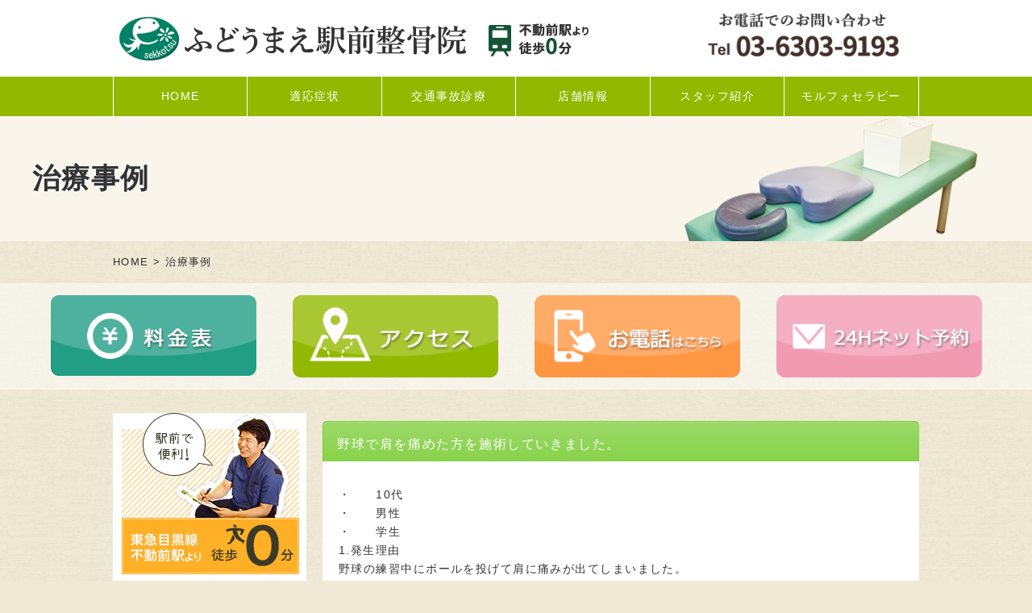

--- FILE ---
content_type: text/html; charset=UTF-8
request_url: https://fudoumae.com/%E6%96%B0%E7%9D%80%E6%83%85%E5%A0%B1/%E9%87%8E%E7%90%83%E3%81%A7%E8%82%A9%E3%82%92%E7%97%9B%E3%82%81%E3%81%9F%E6%96%B9%E3%82%92%E6%96%BD%E8%A1%93%E3%81%97%E3%81%A6%E3%81%84%E3%81%8D%E3%81%BE%E3%81%97%E3%81%9F%E3%80%82/
body_size: 7979
content:
<!doctype html>
<html>
<head>
<meta charset="utf-8">
<title>野球で肩を痛めた方を施術していきました。 | 不動前駅0分！肩こり・腰痛ならふどうまえ駅前整骨院</title>
<meta name="robots" content="index,follow">
<meta name="viewport" content="width=device-width, initial-scale=1, minimum-scale=1, maximum-scale=1, user-scalable=no">
<!--[if lt IE 9]>
    <script src="https://fudoumae.com/wp-content/themes/fudoumae///api.html5media.info/1.1.8/html5media.min.js"></script>
<![endif]-->

<!-- Google Tag Manager-->
<script>(function(w,d,s,l,i){w[l]=w[l]||[];w[l].push({'gtm.start':
new Date().getTime(),event:'gtm.js'});var f=d.getElementsByTagName(s)[0],
j=d.createElement(s),dl=l!='dataLayer'?'&l='+l:'';j.async=true;j.src=
'https://www.googletagmanager.com/gtm.js?id='+i+dl;f.parentNode.insertBefore(j,f);
})(window,document,'script','dataLayer','GTM-TMPVX4G');</script>
<!-- End Google Tag Manager -->

<meta name="google-site-verification" content="DOpKRY7TMbzdkRdtrXlJBEuZC_tvw2yDzpxvG0pTBWw" />

<!-- All in One SEO Pack 2.3.13.2 by Michael Torbert of Semper Fi Web Design[53,106] -->
<meta name="description"  content="・ 10代 ・ 男性 ・ 学生 1.発生理由 野球の練習中にボールを投げて肩に痛みが出てしまいました。 2.受診理由 以前通院されていた患者さんです。 3" />

<link rel="canonical" href="https://fudoumae.com/%e6%96%b0%e7%9d%80%e6%83%85%e5%a0%b1/%e9%87%8e%e7%90%83%e3%81%a7%e8%82%a9%e3%82%92%e7%97%9b%e3%82%81%e3%81%9f%e6%96%b9%e3%82%92%e6%96%bd%e8%a1%93%e3%81%97%e3%81%a6%e3%81%84%e3%81%8d%e3%81%be%e3%81%97%e3%81%9f%e3%80%82/" />
			<script>
			(function(i,s,o,g,r,a,m){i['GoogleAnalyticsObject']=r;i[r]=i[r]||function(){
			(i[r].q=i[r].q||[]).push(arguments)},i[r].l=1*new Date();a=s.createElement(o),
			m=s.getElementsByTagName(o)[0];a.async=1;a.src=g;m.parentNode.insertBefore(a,m)
			})(window,document,'script','//www.google-analytics.com/analytics.js','ga');

			ga('create', 'UA-47271552-2', 'auto');
			
			ga('send', 'pageview');
			</script>
<!-- /all in one seo pack -->
<link rel='dns-prefetch' href='//s.w.org' />
<link rel="alternate" type="application/rss+xml" title="不動前駅0分！肩こり・腰痛ならふどうまえ駅前整骨院 &raquo; 野球で肩を痛めた方を施術していきました。 のコメントのフィード" href="https://fudoumae.com/%e6%96%b0%e7%9d%80%e6%83%85%e5%a0%b1/%e9%87%8e%e7%90%83%e3%81%a7%e8%82%a9%e3%82%92%e7%97%9b%e3%82%81%e3%81%9f%e6%96%b9%e3%82%92%e6%96%bd%e8%a1%93%e3%81%97%e3%81%a6%e3%81%84%e3%81%8d%e3%81%be%e3%81%97%e3%81%9f%e3%80%82/feed/" />
		<script type="text/javascript">
			window._wpemojiSettings = {"baseUrl":"https:\/\/s.w.org\/images\/core\/emoji\/11\/72x72\/","ext":".png","svgUrl":"https:\/\/s.w.org\/images\/core\/emoji\/11\/svg\/","svgExt":".svg","source":{"concatemoji":"https:\/\/fudoumae.com\/wp-includes\/js\/wp-emoji-release.min.js?ver=4.9.28"}};
			!function(e,a,t){var n,r,o,i=a.createElement("canvas"),p=i.getContext&&i.getContext("2d");function s(e,t){var a=String.fromCharCode;p.clearRect(0,0,i.width,i.height),p.fillText(a.apply(this,e),0,0);e=i.toDataURL();return p.clearRect(0,0,i.width,i.height),p.fillText(a.apply(this,t),0,0),e===i.toDataURL()}function c(e){var t=a.createElement("script");t.src=e,t.defer=t.type="text/javascript",a.getElementsByTagName("head")[0].appendChild(t)}for(o=Array("flag","emoji"),t.supports={everything:!0,everythingExceptFlag:!0},r=0;r<o.length;r++)t.supports[o[r]]=function(e){if(!p||!p.fillText)return!1;switch(p.textBaseline="top",p.font="600 32px Arial",e){case"flag":return s([55356,56826,55356,56819],[55356,56826,8203,55356,56819])?!1:!s([55356,57332,56128,56423,56128,56418,56128,56421,56128,56430,56128,56423,56128,56447],[55356,57332,8203,56128,56423,8203,56128,56418,8203,56128,56421,8203,56128,56430,8203,56128,56423,8203,56128,56447]);case"emoji":return!s([55358,56760,9792,65039],[55358,56760,8203,9792,65039])}return!1}(o[r]),t.supports.everything=t.supports.everything&&t.supports[o[r]],"flag"!==o[r]&&(t.supports.everythingExceptFlag=t.supports.everythingExceptFlag&&t.supports[o[r]]);t.supports.everythingExceptFlag=t.supports.everythingExceptFlag&&!t.supports.flag,t.DOMReady=!1,t.readyCallback=function(){t.DOMReady=!0},t.supports.everything||(n=function(){t.readyCallback()},a.addEventListener?(a.addEventListener("DOMContentLoaded",n,!1),e.addEventListener("load",n,!1)):(e.attachEvent("onload",n),a.attachEvent("onreadystatechange",function(){"complete"===a.readyState&&t.readyCallback()})),(n=t.source||{}).concatemoji?c(n.concatemoji):n.wpemoji&&n.twemoji&&(c(n.twemoji),c(n.wpemoji)))}(window,document,window._wpemojiSettings);
		</script>
		<style type="text/css">
img.wp-smiley,
img.emoji {
	display: inline !important;
	border: none !important;
	box-shadow: none !important;
	height: 1em !important;
	width: 1em !important;
	margin: 0 .07em !important;
	vertical-align: -0.1em !important;
	background: none !important;
	padding: 0 !important;
}
</style>
	<style type="text/css">
	.wp-pagenavi{float:left !important; }
	</style>
  <link rel='stylesheet' id='contact-form-7-css'  href='https://fudoumae.com/wp-content/plugins/contact-form-7/includes/css/styles.css?ver=3.9.3' type='text/css' media='all' />
<link rel='stylesheet' id='wp-pagenavi-style-css'  href='https://fudoumae.com/wp-content/plugins/wp-pagenavi-style/css/css3_green.css?ver=1.0' type='text/css' media='all' />
<script type='text/javascript' src='https://fudoumae.com/wp-includes/js/jquery/jquery.js?ver=1.12.4'></script>
<script type='text/javascript' src='https://fudoumae.com/wp-includes/js/jquery/jquery-migrate.min.js?ver=1.4.1'></script>
<link rel='https://api.w.org/' href='https://fudoumae.com/wp-json/' />
<link rel="EditURI" type="application/rsd+xml" title="RSD" href="https://fudoumae.com/xmlrpc.php?rsd" />
<link rel="wlwmanifest" type="application/wlwmanifest+xml" href="https://fudoumae.com/wp-includes/wlwmanifest.xml" /> 
<link rel='prev' title='交通事故に遭われた方を施術していきました。' href='https://fudoumae.com/%e6%96%b0%e7%9d%80%e6%83%85%e5%a0%b1/%e4%ba%a4%e9%80%9a%e4%ba%8b%e6%95%85%e3%81%ab%e9%81%ad%e3%82%8f%e3%82%8c%e3%81%9f%e6%96%b9%e3%82%92%e6%96%bd%e8%a1%93%e3%81%97%e3%81%a6%e3%81%84%e3%81%8d%e3%81%be%e3%81%97%e3%81%9f%e3%80%82-6/' />
<link rel='next' title='足を捻挫した方を治療しました' href='https://fudoumae.com/case/%e8%b6%b3%e3%82%92%e6%8d%bb%e6%8c%ab%e3%81%97%e3%81%9f%e6%96%b9%e3%82%92%e6%b2%bb%e7%99%82%e3%81%97%e3%81%be%e3%81%97%e3%81%9f-2/' />
<meta name="generator" content="WordPress 4.9.28" />
<link rel='shortlink' href='https://fudoumae.com/?p=3933' />
<link rel="alternate" type="application/json+oembed" href="https://fudoumae.com/wp-json/oembed/1.0/embed?url=https%3A%2F%2Ffudoumae.com%2F%25e6%2596%25b0%25e7%259d%2580%25e6%2583%2585%25e5%25a0%25b1%2F%25e9%2587%258e%25e7%2590%2583%25e3%2581%25a7%25e8%2582%25a9%25e3%2582%2592%25e7%2597%259b%25e3%2582%2581%25e3%2581%259f%25e6%2596%25b9%25e3%2582%2592%25e6%2596%25bd%25e8%25a1%2593%25e3%2581%2597%25e3%2581%25a6%25e3%2581%2584%25e3%2581%258d%25e3%2581%25be%25e3%2581%2597%25e3%2581%259f%25e3%2580%2582%2F" />
<link rel="alternate" type="text/xml+oembed" href="https://fudoumae.com/wp-json/oembed/1.0/embed?url=https%3A%2F%2Ffudoumae.com%2F%25e6%2596%25b0%25e7%259d%2580%25e6%2583%2585%25e5%25a0%25b1%2F%25e9%2587%258e%25e7%2590%2583%25e3%2581%25a7%25e8%2582%25a9%25e3%2582%2592%25e7%2597%259b%25e3%2582%2581%25e3%2581%259f%25e6%2596%25b9%25e3%2582%2592%25e6%2596%25bd%25e8%25a1%2593%25e3%2581%2597%25e3%2581%25a6%25e3%2581%2584%25e3%2581%258d%25e3%2581%25be%25e3%2581%2597%25e3%2581%259f%25e3%2580%2582%2F&#038;format=xml" />
<meta name="cdp-version" content="1.1.9" />	<style type="text/css">
	 .wp-pagenavi
	{
		font-size:12px !important;
	}
	</style>
	<link rel="apple-touch-icon-precomposed" href="icon.png">
<link rel="shortcut icon" href="https://fudoumae.com/wp-content/themes/fudoumae/favicon.ico">
<link rel="stylesheet" href="https://fudoumae.com/wp-content/themes/fudoumae/common/css/import-renewal02.css">
<script src="https://fudoumae.com/wp-content/themes/fudoumae/common/js2019/smartRollover.js"></script>
<script src="https://fudoumae.com/wp-content/themes/fudoumae/common/js2019/heightLine.js"></script>
<script src="https://code.jquery.com/jquery.js"></script>
<script src="https://fudoumae.com/wp-content/themes/fudoumae/common/js2019/lightbox-2.6.min.js"></script>
<!--画像アニメーションのjs-->
<script src="https://fudoumae.com/wp-content/themes/fudoumae/common/js2019/animation01.js"></script>
<!--開閉メニューのjs-->
<script src="https://fudoumae.com/wp-content/themes/fudoumae/common/js2019/sameheights-custom.js"></script>
<script src="https://fudoumae.com/wp-content/themes/fudoumae/common/js2019/accordion.js"></script>
<!--header高さ固定のjs-->
<script src="https://fudoumae.com/wp-content/themes/fudoumae/common/js2019/script2.js"></script>
<script src="https://fudoumae.com/wp-content/themes/fudoumae/common/js/slick.min.js"></script>
<link href="//netdna.bootstrapcdn.com/font-awesome/4.7.0/css/font-awesome.min.css" rel="stylesheet">
<script>
  FontAwesomeConfig = { searchPseudoElements: true };
</script>

<!-- Global site tag (gtag.js) - Google Analytics -->
<script async src="https://www.googletagmanager.com/gtag/js?id=G-EK3TWNPLGK"></script>
<script>
  window.dataLayer = window.dataLayer || [];
  function gtag(){dataLayer.push(arguments);}
  gtag('js', new Date());

  gtag('config', 'G-EK3TWNPLGK');
</script>

<!-- Global site tag (gtag.js) - Google Analytics -->
<script async src="https://www.googletagmanager.com/gtag/js?id=G-6SF0S40BMG"></script>
<script>
  window.dataLayer = window.dataLayer || [];
  function gtag(){dataLayer.push(arguments);}
  gtag('js', new Date());

  gtag('config', 'G-6SF0S40BMG');
</script>
</head>


<body>
<div id="toTop01"><a href="#header">TOP</a></div>
<!--header-->
<header id="header2">
	<div class="header_top">
    	<div class="box1200">
        	<h1><a href="https://fudoumae.com"><img src="https://fudoumae.com/wp-content/themes/fudoumae/images/header-logo2019.png" alt="ふどうまえ駅前整骨院" class="bigimg"><img src="https://fudoumae.com/wp-content/themes/fudoumae/images/header-logo02_2019.png" alt="ふどうまえ駅前整骨院" class="smallimg"></a></h1>
            <p class="header_tel"><img src="https://fudoumae.com/wp-content/themes/fudoumae/images/index2019/header-tel.png" alt="お電話でのお問い合わせ"></p>
        </div>
    </div>
    <nav id="navigation">
		<div class="box1200">
    	<ul>
			<li><a href="https://fudoumae.com">HOME</a></li>
			<li><a href="https://fudoumae.com/#index04_pos">適応症状</a></li>
			<li><a href="https://fudoumae.com/accident/">交通事故診療</a></li>
			<li><a href="https://fudoumae.com/company/">店舗情報</a></li>
			<li><a href="https://fudoumae.com/staff/">スタッフ紹介</a></li>
			<li><a href="https://fudoumae.com/morphotherapy/">モルフォセラピー</a></li>
        </ul>
		</div>
    </nav>
        
    <p class="header_bt01"><a href="tel:0363039193"><img src="https://fudoumae.com/wp-content/themes/fudoumae/images/header_bt01-2.png" alt="TEL" style="width:40px;"></a></p>
    <p class="header_bt02"><a href="https://fudoumae.com/contact/"><img src="https://fudoumae.com/wp-content/themes/fudoumae/images/header_bt02-2.png" alt="お問い合わせ" style="width:40px;"></a></p>
	
</header>    
<section id="main-bg02">
    <div class="main-bg-box02"><h1>治療事例</h1></div>
    <div class="box1200 ">
        <p class="crumbs"><a href="https://fudoumae.com">HOME</a> &gt; 治療事例</p>
    </div>
</section>

<div class="pc">
<div id="top-btn">
	<ul>
		<li><a href="https://fudoumae.com/menu/"><img src="https://fudoumae.com/wp-content/themes/fudoumae/images/index2019/btn01.png" alt="料金表"/><span>料金表</span></a></li>
		<li><a href="https://fudoumae.com/company/#company03"><img src="https://fudoumae.com/wp-content/themes/fudoumae/images/index2019/btn02.png" alt="アクセス"/><span>アクセス</span></a></li>
		<li><a href="tel:0363039193"><img src="https://fudoumae.com/wp-content/themes/fudoumae/images/index2019/btn03.png" alt="お電話はこちらから"/><span>お電話</span></a></li>
		<li><a href="https://fudoumae.com/contact/"><img src="https://fudoumae.com/wp-content/themes/fudoumae/images/index2019/btn04.png" alt="24Hネット予約"/><span>24Hネット予約</span></a></li>
	</ul>	
</div>
</div>

<div class="sp">
<div id="top-btn02">
	<ul>
		<li><a href="https://fudoumae.com/menu/"><img src="https://fudoumae.com/wp-content/themes/fudoumae/images/index2019/btn01.png" alt="料金表"/><span>料金表</span></a></li>
		<li><a href="https://fudoumae.com/company/#company03"><img src="https://fudoumae.com/wp-content/themes/fudoumae/images/index2019/btn02.png" alt="アクセス"/><span>アクセス</span></a></li>
		<li><a href="tel:0363039193"><img src="https://fudoumae.com/wp-content/themes/fudoumae/images/index2019/btn03.png" alt="お電話はこちらから"/><span>お電話</span></a></li>
		<li><a href="https://fudoumae.com/contact/"><img src="https://fudoumae.com/wp-content/themes/fudoumae/images/index2019/btn04.png" alt="24Hネット予約"/><span>24Hネット予約</span></a></li>
	</ul>	
</div>
</div>
<div class="box1200">
<!--main-->
<div id="main">
    
      
    <section class="blog01 base01">
        <h2 class="title_bg01">野球で肩を痛めた方を施術していきました。</h2>
        <div class="blog-bg01">
            <div class="blog-txt">
                <p class="bottom10"><p>・　　10代<br />
・　　男性<br />
・　　学生</p>
<p>1.発生理由</p>
<p>野球の練習中にボールを投げて肩に痛みが出てしまいました。</p>
<p>&nbsp;</p>
<p>2.受診理由</p>
<p>以前通院されていた患者さんです。</p>
<p>&nbsp;</p>
<p>3.体の状態と施術内容</p>
<p>身体の状態は投球動作の構えからボールを手に持っている瞬間が痛みがある状態でした。</p>
<p>施術は肩周辺の筋肉を緩めていきました！</p>
<p>&nbsp;</p>
<p>4.受診後の患者さんの感想</p>
<p>施術前よりも楽に動かせる！！</p>
<p>&nbsp;</p>
<p>☆当院では、その方の生活背景や癖など、1人1人の不調の原因を見極めるように努めさせて頂いております。</p>
<p>・どこに行っても良くならない痛み<br />
・施術してもすぐに痛みが戻ってしまう</p>
<p>1人1人の原因を見極めることによりこのようにお悩みの方に対しても喜んで頂いております。</p>
<p>不動前駅にお勤めの方。</p>
<p>西五反田、目黒にお住みの方。<br />
目黒不動尊に用がある方。</p>
<p>どんな方でも構いませんので、気軽にお越しください。</p>
<p>当院は日曜日も診療しております。</p>
<p>気になる方はご連絡ください(^^)</p>
</p>
                <p class="date">2022.4.13</p>
            </div>
        </div>
    </section>
  
    

    <div class="blog_list">
    	    </div>
    
    <div id="main_bottom01">
    	<p class="fade"><a href="https://fudoumae.com/contact/"><img src="https://fudoumae.com/wp-content/themes/fudoumae/images/main_bottom01.jpg" alt="メールでのお問い合わせ"></a></p>
    </div>

    </div>
    <!--main-->
	<!--side ここから-->
    <div id="side">
    	<div id="side01">
        	<p class="fade bottom20"><a href="https://fudoumae.com/company/"><img src="https://fudoumae.com/wp-content/themes/fudoumae/images/side01_bt01.png" alt="東急目黒線不動前駅より徒歩0分" width="240"></a></p>
        </div>
        <div id="side04" class="bottom20">
        	<dl>
            	<dt><img src="https://fudoumae.com/wp-content/themes/fudoumae/images/side04_bt01.png" alt="エキテン"></dt>
                <dd><p>エキテン<br>口コミランキング第1位に選ばれました。</p></dd>
            </dl>
        </div>
        <div id="side02" class="bottom20">
        	<h3>適応症状</h3>
            <ul>
            	<li><a href="https://fudoumae.com/accident/">交通事故診療</a></li>
                <li><a href="https://fudoumae.com/numbness/">手足のしびれ</a></li>
                <li><a href="https://fudoumae.com/frame/">骨格矯正</a></li>
                <li><a href="https://fudoumae.com/crick/">寝違え・首痛</a></li>
                <li><a href="https://fudoumae.com/lumbago/">肩こり・腰痛</a></li>
                <li><a href="https://fudoumae.com/hipborn/">坐骨神経痛</a></li>
                <li><a href="https://fudoumae.com/shoulder/">四十肩・五十肩</a></li>
                <li><a href="https://fudoumae.com/zutuu/">頭痛</a></li>
                <li><a href="https://fudoumae.com/gikkuri/">ぎっくり腰</a></li>
                <li><a href="https://fudoumae.com/fracture/">骨折・脱臼</a></li>
                <li><a href="https://fudoumae.com/ago/">顎関節症</a></li>
                <li><a href="https://fudoumae.com/eye/">眼精疲労</a></li>
                <li><a href="https://fudoumae.com/kata/">肩関節拘縮</a></li>
                <li><a href="https://fudoumae.com/mata/">股関節痛</a></li>
                <li><a href="https://fudoumae.com/gaihan/">外反母趾</a></li>
                <li><a href="https://fudoumae.com/nenza/">捻挫・打撲</a></li>
                <!-- <li><a href="https://fudoumae.com/tukiyubi/">突き指</a></li> -->
                <!-- <li><a href="https://fudoumae.com/nechigae/">寝違え</a></li> -->
                <!-- <li><a href="https://fudoumae.com/niku/">肉離れ</a></li> -->
                <li><a href="https://fudoumae.com/cat/">猫背・反り腰改善</a></li>
                <li><a href="https://fudoumae.com/knee/">膝痛</a></li>
                <!-- <li><a href="https://fudoumae.com/hiji/">肘痛</a></li> -->
                <li><a href="https://fudoumae.com/sports/">スポーツ障害</a></li>
                <li><a href="https://fudoumae.com/sports02/">スポーツ外傷</a></li>
                <li><a href="https://fudoumae.com/rainbow/">レインボー療法</a></li>
                <!-- <li><a href="https://fudoumae.com/poor/">冷え症</a></li> -->
                <li><a href="https://fudoumae.com/sango/">産後の骨盤矯正</a></li>
                <li><a href="https://fudoumae.com/hansya/">反射治療</a></li>
                <li><a href="https://fudoumae.com/seitai/">歪み矯正・整体</a></li>
                <li><a href="https://fudoumae.com/memai/">眩暈・鼻づまり・耳鳴り</a></li>
                <li><a href="https://fudoumae.com/kenshouen/">腱鞘炎</a></li>
                <li><a href="https://fudoumae.com/shinkyu/">鍼灸治療</a></li>
                <!-- <li><a href="https://fudoumae.com/osgood/">オスグット・シュラッター病</a></li> -->
                <!-- <li><a href="https://fudoumae.com/shins/">シンスプリント</a></li> -->
            </ul>
        </div>
        <div id="side03" class="bottom20">
        	<ul>
            	<li class="fade bottom10"><a href="https://fudoumae.com/accident/"><img src="https://fudoumae.com/wp-content/themes/fudoumae/images/side03_bt01.jpg" alt="交通事故診療" width="220"></a></li>
                <li class="fade"><a href="https://fudoumae.com/menu/"><img src="https://fudoumae.com/wp-content/themes/fudoumae/images/side03_bt05.jpg" alt="施術メニュー&amp;料金" width="220"></a></li>
            </ul>
        </div>
        <div id="side06" class="bottom20">
        	<ul>
            	<li class="fade bottom10"><a href="https://fudoumae.com/movie/"><img src="https://fudoumae.com/wp-content/themes/fudoumae/images/side06_bt01.jpg" alt="1分で分かる治療動画"></a></li>
                <li class="fade bottom10"><a href="https://fudoumae.com/video/"><img src="https://fudoumae.com/wp-content/themes/fudoumae/images/side06_bt02.jpg" alt="スタッフ動画"></a></li>
                <li class="fade bottom10"><a href="https://fudoumae.com/case/"><img src="https://fudoumae.com/wp-content/themes/fudoumae/images/side06_bt04.jpg" alt="治療事例"></a></li>
                <li class="fade"><a href="https://fudoumae.com/company/#company03"><img src="https://fudoumae.com/wp-content/themes/fudoumae/images/side06_bt03.jpg" alt="アクセス"></a></li>
                
            </ul>
        </div>
        <div id="side05" class="bottom20">
        	<ul>
                <li class="fade bottom10"><a href="https://fudoumae.com/treatment_policy/"><img src="https://fudoumae.com/wp-content/themes/fudoumae/images/side03_bt02.jpg" alt="治療方針" width="220"></a></li>
                <li class="fade bottom10"><a href="https://fudoumae.com/ciesf/"><img src="https://fudoumae.com/wp-content/themes/fudoumae/images/side03_bt03.jpg" alt="当院はCIESFに加盟しております" width="220"></a></li>
                <li class="fade"><a href="https://fudoumae.com/bloglist/"><img src="https://fudoumae.com/wp-content/themes/fudoumae/images/side06-bt01.png" alt="ブログ" width="220" class="fade"></a></a></li>
            </ul>
        </div>
        <div id="side07" class="bottom20">
        	<p class="textcenter bottom10"><img src="https://fudoumae.com/wp-content/themes/fudoumae/images/reloclub.png" alt="RELO CLUB"></p>
            <h3>RELO CLUB会員の方へ</h3>
            <p>RELO CLUB会員カードをご提示いただくと、初回に限り<strong>自費治療メニューの料金から10％OFF!</strong></p>
        </div>
    </div>
    <!--side ここまで-->    </div>

	
<div class="credit-card">
	<h3>各種クレジットカードがご利用可能です</h3>	
	<img src="https://fudoumae.com/wp-content/themes/fudoumae/images/index2019/card.png" alt="各種クレジットカードがご利用可能です" class="w100"/>
	<p>クレジットーカードでのお支払いは、自費診療と物販製品のみご利用可能です。<br>
		保険診療の一部負担金にはご利用いただけません。</p>
</div>

<div class="threebans box1000">
	<ul>
    	<li><img src="https://fudoumae.com/wp-content/themes/fudoumae/images/index2019/top_ban01.png" alt="当グループの治療院がマスコミ掲載されました！" /></li>
    	<li><img src="https://fudoumae.com/wp-content/themes/fudoumae/images/index2019/top_ban02.png" alt="国家資格保有のプロが身体の痛みを改善します！" /></li>
    	<li><img src="https://fudoumae.com/wp-content/themes/fudoumae/images/index2019/top_ban03.png" alt="口コミエキテンランキング第一位" /></li>
    </ul>
</div>

<footer id="footer">

	<div id="footer-top">
		<div class="left"><img src="https://fudoumae.com/wp-content/themes/fudoumae/images/header-logo2019.png" width="620" height="95" alt="ふどうまえ駅前整骨院" class="w100"/></div>
		<div class="right"><img src="https://fudoumae.com/wp-content/themes/fudoumae/images/index2019/header-tel.png" width="320" height="95" alt="" class="w100"/></div>
	</div><!--/#footer-top-->
<div class="footer_main">
        <div class="box1200">
        	<ul>
            	<li><a href="https://fudoumae.com">HOME</a></li>
                <li><a href="https://fudoumae.com/accident/">交通事故診療</a></li>
                <li><a href="https://fudoumae.com/treatment_policy/">治療方針</a></li>
                <li><a href="https://fudoumae.com/ciesf/">公益財団法人シーセフ</a></li>
                <li><a href="https://fudoumae.com/menu/">施術メニュー&amp;料金</a></li>
                <li><a href="https://fudoumae.com/movie/">1分で分かる!治療動画</a></li>
                <li><a href="https://fudoumae.com/video/">スタッフ動画</a></li>
                <li><a href="https://fudoumae.com/case/">治療事例</a></li>
            	<li><a href="https://fudoumae.com/company/">店舗情報</a></li>
                <li><a href="https://fudoumae.com/staff/">スタッフ紹介</a></li>
                <li><a href="https://fudoumae.com/privacy/">個人情報保護</a></li>
                <li><a href="https://fudoumae.com/contact/">お問い合わせ</a></li>
				<li><a href="http://ameblo.jp/hudoumaeekimae/" target="_blank">ブログ</a></li>
                <li><a href="https://fudoumae.com/sitemap/">サイトマップ</a></li>
            </ul>
            <ul>
                <li><a href="https://fudoumae.com/accident/">交通事故診療</a></li>
				<li><a href="https://fudoumae.com/numbness/">手足のしびれ</a></li>
				<li><a href="https://fudoumae.com/frame/">骨格矯正</a></li>
				<li><a href="https://fudoumae.com/crick/">寝違え・首痛</a></li>
				<li><a href="https://fudoumae.com/lumbago/">肩こり・腰痛</a></li>
				<li><a href="https://fudoumae.com/hipborn/">坐骨神経痛</a></li>
				<li><a href="https://fudoumae.com/shoulder/">四十肩・五十肩</a></li>
				<li><a href="https://fudoumae.com/zutuu/">頭痛</a></li>
				<li><a href="https://fudoumae.com/gikkuri/">ぎっくり腰</a></li>
                <li><a href="https://fudoumae.com/fracture/">骨折・脱臼</a></li>
				<li><a href="https://fudoumae.com/ago/">顎関節症</a></li>
				<li><a href="https://fudoumae.com/eye/">眼精疲労</a></li>
				<li><a href="https://fudoumae.com/kata/">肩関節拘縮</a></li>
				<li><a href="https://fudoumae.com/mata/">股関節痛</a></li>
            </ul>
			<ul>
				<li><a href="https://fudoumae.com/gaihan/">外反母趾</a></li>
				<li><a href="https://fudoumae.com/nenza/">捻挫・打撲</a></li>
				<li><a href="https://fudoumae.com/cat/">猫背・反り腰改善</a></li>
				<li><a href="https://fudoumae.com/knee/">膝痛</a></li>
                <li><a href="https://fudoumae.com/sports/">スポーツ障害</a></li>
                <li><a href="https://fudoumae.com/sports02/">スポーツ外傷</a></li>
				<li><a href="https://fudoumae.com/rainbow/">レインボー療法</a></li>
				<li><a href="https://fudoumae.com/sango/">産後の骨盤矯正</a></li>
				<li><a href="https://fudoumae.com/hansya/">反射治療</a></li>
				<li><a href="https://fudoumae.com/seitai/">歪み矯正・整体</a></li>
				<li><a href="https://fudoumae.com/memai/">眩暈・鼻づまり・耳鳴り</a></li>
				<li><a href="https://fudoumae.com/kenshouen/">腱鞘炎</a></li>			
				<li><a href="https://fudoumae.com/shinkyu/">鍼灸治療</a></li>
            </ul>
            <div class="footer_link">
            	<p><a href="http://www.e-sekkotu.com/" target="_blank"><img src="https://fudoumae.com/wp-content/themes/fudoumae/images/link.gif" alt="品川接骨院グループ" style="max-width:88px;"></a></p>
            </div>
        </div>
        </div>
<!--コピーライト-->
<div id="copy"><p class="textcenter">Copyright &copy; <script type="text/javascript">
var startYear = 2014;thisDate = new Date();thisYear = thisDate.getFullYear();if(startYear!=thisYear)
{document.write(startYear+"-"+thisYear);}else{document.write(startYear);}</script>
    ふどうまえ駅前整骨院.</p></div>
<!--コピーライト-->
</footer>

<div class="sp">
<div id="top-btn03">
	<ul class="flex">
		<li><a href="https://fudoumae.com/menu/"><span>料金表</span></a></li>
		<li><a href="https://fudoumae.com/company/#company03"><span>アクセス</span></a></li>
		<li><a href="tel:0363039193"><span>お電話</span></a></li>
		<li><a href="https://fudoumae.com/contact/"><span>24Hネット予約</span></a></li>
	</ul>	
</div>
</div>

<script type='text/javascript' src='https://fudoumae.com/wp-content/plugins/contact-form-7/includes/js/jquery.form.min.js?ver=3.51.0-2014.06.20'></script>
<script type='text/javascript'>
/* <![CDATA[ */
var _wpcf7 = {"loaderUrl":"https:\/\/fudoumae.com\/wp-content\/plugins\/contact-form-7\/images\/ajax-loader.gif","sending":"\u9001\u4fe1\u4e2d ..."};
/* ]]> */
</script>
<script type='text/javascript' src='https://fudoumae.com/wp-content/plugins/contact-form-7/includes/js/scripts.js?ver=3.9.3'></script>
<script type='text/javascript' src='https://fudoumae.com/wp-includes/js/wp-embed.min.js?ver=4.9.28'></script>
</body>
</html>

--- FILE ---
content_type: text/css
request_url: https://fudoumae.com/wp-content/themes/fudoumae/common/css/index2019.css
body_size: 5494
content:


/*common*/
.br-sp{
	display: none;
}
@media(max-width:680px){
	.br-sp{
		display: block;
	}
}

header#header2 {
	width:100%;
	background:#FFF;
}
div.header_top {
	width:100%;
	margin:0;
	position:relative;
}

header#header2 h1 {
	width:65%;
	float:left;
}

header#header2 h1 img {
	max-width:620px;
}
header#header2 p.header_tel {
	width:35%;
	position:absolute;
	top:0;
	right:0;
	text-align:right;
}
header#header2 p.header_tel img {
	max-width:290px;
}
@media (min-width: 780px){
	header#header2 p.header_bt01,header#header2 p.header_bt02 {
		display:none;
	}
}
@media(max-width:780px){
	header#header2 {
		position:fixed;
		z-index:99999;
		top:0;
		left: 0;
	}
	header#header2 .header_top{
		height: 55px;
	}
	header#header2 .header_top h1 img{
		height: 55px;
		width: auto;
	}
	header#header2 p.header_tel {
		display:none;
	}
	header#header2 p.header_bt01 {
		position:absolute;
		top:7px;
		right:48px;
	}
	header#header2 p.header_bt02 {
		position:absolute;
		top:7px;
		right:10px;
	}
}
@media (max-width: 480px){
	header#header2 .header_top h1 img{
		max-width: 200px;
		height: auto;
		margin: 10px 0 0 5px;
	}
}

/*�i�r*/
#navigation{
	display: block;
	background: #92b900;
}
#navigation ul{
	display:flex;
	flex-wrap: wrap;
	width: 100%;
	border-right: #FFF 1px solid;
}
#navigation ul li{
	width: 16.666%;
	border-left: #FFF 1px solid;
}
#navigation ul li:last-child{
}
#navigation ul li a{
	display: block;
	height: 100%;
	text-align: center;
	padding: 13px 0;
	color: #FFF;
}
#navigation ul li a:hover{
	background: #037f67;
}
@media(max-width:1000px){
	#navigation ul li a{
		font-size: 0.9em;
	}
	/*
	#navigation ul li:nth-child(1),
	#navigation ul li:nth-child(4),
	#navigation ul li:nth-child(8){
		width: 11.5%;
	}
	#navigation ul li:nth-child(3){
		width: 15.5%;
	}
	*/
}
@media(max-width:860px){
	#navigation ul li{
		width: 33.3%;
	}
	#navigation ul li:nth-child(-n + 3){
		border-bottom: #FFF 1px solid;
	}
	
	#navigation ul li:nth-child(4),
	#navigation ul li:last-child {
	}
	
}
@media(max-width:780px){
	#navigation{
		
	}
}
@media(max-width:480px){
	#navigation ul li a{
		padding: 7px 0;
		font-size: 0.8em;
	}
}


/*toTop*/
div#toTop01 {
	display:none;
	position:fixed;
	right:20px;
	bottom:20px;
	z-index:99999;
}
	
div#toTop01 a {
	width: 80px;
	height: 80px;
	text-indent: 100%;
	white-space: nowrap;
	overflow:hidden;
	display:block;
	background:url(../../images/top02.png) no-repeat left top;
}

div#toTop01 a:hover {
	opacity:0.6;
}
@media (max-width: 780px){
	div#toTop01 {
		display:block !important;
	}
	div#toTop01 a {
		width: 50px;
		height: 50px;
		background-size: 50px;
	}
}


#index02-new{
	display: block;
	clear:both;
	/*background: #92b900;*/
}


.w100{
	width: 100%;
	height: auto;
}
.sp{
	display: none !important;
}
@media(max-width:680px){
	.sp{
		display: block !important;
	}
	.pc{
		display: none !important;
	}
}

.auto{
	margin: 0 auto;
}

.padding5p{
	padding: 5% 0;
}
.padding4p{
	padding: 4% 0;
}
.padding3p{
	padding: 3% 0;
}
.padding2p{
	padding: 2% 0;
}

/*fadein
***************************************/
.fadein {
	-webkit-transition: 0.3s ease-in-out;
	-moz-transition: 0.3s ease-in-out;
	-ms-transition: 0.3s ease-in-out;
	-o-transition: 0.3s ease-in-out;
	transition: 0.3s ease-in-out;	
}

.fadein:hover {
	opacity: 0.5;
	filter: alpha(opacity=50);
}


/*scale
***************************************/
.scale {
	overflow: hidden;
}
 
.scale img {
	-webkit-transition: 0.3s ease-in-out;
	-moz-transition: 0.3s ease-in-out;
	-o-transition: 0.3s ease-in-out;
	transition: 0.3s ease-in-out;
	-ms-transition: 0s ease-in-out;
}

.scale img:hover {
	webkit-transform: scale(1.05);
    -moz-transform: scale(1.05);
    -o-transform: scale(1.05);
    -ms-transform: scale(1.05);
    transform: scale(1.05);
}

.button03 a{
	clear:both;
	min-width:500px;
	display: inline-block;
	padding:15px 10px;
	text-align: center;
	text-decoration: none;
	outline: none;
	color: #fff !important;
	overflow: hidden;
	cursor:pointer;
	font-size:1.2em;
	background:#92b900;
	border-radius:5px;
}

.button03 a:hover {
	color:#FFF;
	background:#4A8300;
}

.button03 span {
	padding:10px 0 10px 35px;
	background:url(../../images/index03/tel.png) no-repeat left;
	background-size:25px;
	color: #FFF;
}
@media (max-width: 780px){
	.button03 a {
		width:100%;
        min-width:300px;
		margin:0;
		display:block;
		font-size:4.5vw;
	}
}

/*--------------------------------------------------------------------
index.html
--------------------------------------------------------------------*/
#topImg{
	display: block;
	width: 100%;
	background:url(../../images/bg01.png) no-repeat;
	background-size: cover;
	margin-bottom: 3%;
}
#index_main{
	display: block;
	position: relative;
}
#index_main div.mainiage{
	display: block;
	z-index: 1;
}

#top-btn{
	display: block;
	padding: 15px 0;
	background: rgba(255,255,255,0.5);
	z-index: 1000;
	width: 100%;
	height: auto;
	margin-bottom: 1.5%;
}
#top-btn ul{
	display:flex;
	flex-wrap: wrap;
	max-width: 1200px;
	margin: 0 auto;	
}
#top-btn ul li{
	width: 25%;
	padding: 0 1%;
	text-align: center;
}
#top-btn ul li a{
	display: block;
	background: #FFF;
	max-width:255px;
	margin: 0 auto;
	border-radius: 8px;
}
#top-btn ul li a img{
	width: 100%;
	max-width:255px;
	height: auto;
	transition: all linear 0.3s;
}
#top-btn ul li a:hover img{
	opacity: 0.7;
}
#top-btn ul li span{
	display: none;
}
@media(max-width:780px){
	#top-btn{
		margin-bottom: 3%;
	}
	#top-btn ul.fix li{
		width: 23%;
		padding:0;
	}
	#top-btn ul.fix li:nth-child(4){
		width: 31%;
	}
	#top-btn ul.fix li a{
		display: block;
		width: 100%;
		border:#FFF 1px solid;
		padding: 10px 0;
		text-align: center;
		border-radius: 0;
		color: #FFF;
		font-weight: bold;
	}
	#top-btn ul.fix li:nth-child(1) a{
		background: #229e84;
	}
	#top-btn ul.fix li:nth-child(2) a{
		background: #92b900;
	}
	#top-btn ul.fix li:nth-child(3) a{
		background: #ff9743;
	}
	#top-btn ul.fix li:nth-child(4) a{
		background: #f19bb3;
	}
	#top-btn ul.fix li a img{
		display: none;
	}
	#top-btn ul.fix li span{
		display: block;
	}
}
@media(max-width:680px){
	#top-btn ul li{
		width: 50%;
	}
	#top-btn ul li:nth-child(-n + 2){
		margin-bottom: 10px;
	}
}

#top-btn02{
	display: block;
	padding: 15px 0;
	background: rgba(255,255,255,0.9);
	z-index: 1000;
	width: 100%;
	height: auto;
	margin-bottom: 3%;
}
#top-btn02 ul{
	display:flex;
	flex-wrap: wrap;
	max-width: 1200px;
	margin: 0 auto;	
}
#top-btn02 ul li{
	width: 25%;
	padding: 0 1%;
	text-align: center;
}
#top-btn02 ul li a{
	display: block;
	background: #FFF;
	max-width:255px;
	margin: 0 auto;
	border-radius: 8px;
}
#top-btn02 ul li a img{
	width: 100%;
	max-width:255px;
	height: auto;
	transition: all linear 0.3s;
}
#top-btn02 ul li a:hover img{
	opacity: 0.7;
}
#top-btn02 ul li span{
	display: none;
}
@media(max-width:780px){
#top-btn02 {
	display:none;
}
#top-btn02 ul.fix li{
    width: 23%;
    padding:0;
}
#top-btn02 ul.fix li:nth-child(4){
    width: 31%;
}
#top-btn02 ul.fix li a{
    display: block;
    width: 100%;
    border:#FFF 1px solid;
    padding: 10px 0;
    text-align: center;
    border-radius: 0;
    color: #FFF;
    font-weight: bold;
}
#top-btn02 ul.fix li:nth-child(1) a{
    background: #229e84;
}
#top-btn02 ul.fix li:nth-child(2) a{
    background: #92b900;
}
#top-btn02 ul.fix li:nth-child(3) a{
    background: #ff9743;
}
#top-btn02 ul.fix li:nth-child(4) a{
    background: #f19bb3;
}
#top-btn02 ul.fix li a img{
    display: none;
}
#top-btn02 ul.fix li span{
    display: block;
}

#top-btn03 {
    width: 100%;
    position: fixed;
    bottom: 0;
}
#top-btn03 ul li{
    width: 23%;
    padding:0;
}
#top-btn03 ul li:nth-child(4){
    width: 31%;
}
#top-btn03 ul li a{
    display: block;
    width: 100%;
    border:#FFF 1px solid;
    padding: 10px 0;
    text-align: center;
    border-radius: 0;
    color: #FFF;
    font-weight: bold;
}
#top-btn03 ul li:nth-child(1) a{
    background: #229e84;
}
#top-btn03 ul li:nth-child(2) a{
    background: #92b900;
}
#top-btn03 ul li:nth-child(3) a{
    background: #ff9743;
}
#top-btn03 ul li:nth-child(4) a{
    background: #f19bb3;
}
#top-btn03 ul li span{
    display: block;
}
}
@media(max-width:680px){
#top-btn02 ul li{
    width: 50%;
}
#top-btn02 ul li:nth-child(-n + 2){
    margin-bottom: 10px;
}
}

#line,
#odenwa {
	max-width: 1200px;
	margin: 4% auto;
}
#line strong{
	display: block;
	padding-top: 10px;
	text-align: center;
	font-size: 1.2em;
}

#line > span{
    display: block;
    padding-top: 5px;
    margin: 0 5px 10px 5px;
    font-weight: bold;
    font-size: 1.4em;
    text-align: center;
}

@media(max-width:680px){
    #line > span {
    margin: 0 10px 15px 10px;
    font-size: 1.1em;
}
    
	#line strong{
		font-size: 80%;
	}
}


.bnr01{
	max-width: 1200px;
	margin: 0 auto 40px auto;
}
.bnr02{
	max-width: 1000px;
	margin: 0 auto 40px auto;
}



#index_ban {
	padding:2rem 0;
}

#index_ban p {
	margin-bottom:1.5rem;
}

#index_ban p img {
	width:100%;
	height:auto;
}
.index_oshirase {
        border: 2px solid #92b900;
        background: #FCFFEF !important;
        width: 100%;
        max-width: 1000px;
        margin: 0 auto;
        margin-bottom: 2rem;
}

.index_oshirase div{
        padding: 20px 20px 0 20px;
}

.index_oshirase div h2{
        font-size: 1.8em !important;
	margin-bottom:1.8rem;
        font-weight: bold;
}

.index_oshirase div p {
	margin-bottom:1.5rem;
}
.index_oshirase div p span{
        color:red;
        font-weight: bold;
}

.index_oshirase div h3{
        font-weight: bold;
}

.index_oshirase div ul{
        background: #ffffff;
        margin-bottom:1.5rem;
}

.index_oshirase div ul li{
}

@media(max-width:680px){
.index_oshirase {
        width: 90%;
}
}



.threebans {
	padding-bottom:4%;
}

.threebans ul {
	display:flex;
	-webkit-flex-wrap: wrap; /* Safari */
	flex-wrap:         wrap;
	-webkit-justify-content: space-between;
	justify-content: space-between;
}

.threebans ul:after {
	content:none;
}

.threebans ul li {
	width:32%;
}

@media(max-width:680px){
	#index_ban {
		padding:1rem 0;
	}

	.threebans {
		padding-bottom:8%;
	}
	.threebans ul,
	#index_ban p {
		padding:0 10px;
	}

	.threebans ul li {
		width:100%;
		max-width:360px;
		margin:0 auto;
		margin-bottom:1rem;
	}
	.threebans ul li:last-child {
		margin-bottom:0;
	}
}


#index01{
	width: 100%;
	padding: 4% 0;
	background: #dbe5b4;
	/*background: #bed567;*/
}
#index01 > .box1200{
	display: flex;
	flex-wrap: wrap;
}
#index01 > .box1200 .box{
	width: 48%;
	margin: 0 1%;
	background: #FFF;
	padding: 2%;
	border-radius: 10px;
	box-sizing:border-box;
}
#index01 > .box1200 .box h3{
	display: block;
	color: #00b900;
	font-weight: bold;
	font-size: 2em;
	border-bottom: #00b900 2px solid;
	max-width: 180px;
	text-align: center;
	margin: 0 auto 20px auto;
}
#index01 > .box1200 .box .newsBox{
	max-height: 200px;
	overflow-y:auto;
}
#index01 > .box1200 .box .newsBox dl{
	display: flex;
	flex-wrap: wrap;
	border-bottom: #CCC 2px dotted;
	margin-bottom: 10px;
	padding-bottom: 10px;
}
#index01 > .box1200 .box .newsBox dl dt{
	width: 130px;
	font-weight: bold;
	color: #ff9c00;
}
#index01 > .box1200 .box .newsBox dl dd{
	width: calc(100% - 130px);
}
@media(max-width:1000px){
	#index01 > .box1200 .box .newsBox dl dt,
	#index01 > .box1200 .box .newsBox dl dd{
		width: 100%;
	}
}
@media(max-width:780px){
	#index01 > .box1200 .box{
		width: 94%;
		margin: 0 3%;
	}
	#index01 > .box1200 .box:first-child{
		margin-bottom: 15px;
	}
	#index01 > .box1200 .box .newsBox dl dt{
		width: 130px;
	}
	#index01 > .box1200 .box .newsBox dl dd{
		width: calc(100% - 130px);
	}
}
@media(max-width:480px){
	#index01 > .box1200 .box .newsBox dl dt,
	#index01 > .box1200 .box .newsBox dl dd{
		width: 100%;
	}
}



section.takuji {
	display: block;
	max-width: 1000px;
	margin: 0 auto 40px auto;
	position:relative;
}
section.takuji h2{
	margin-bottom: 2%;
}
div.takuji-box {
	padding:20px;
	border:1px dashed #FFB6C7;
}
p.takuji-txt {
	width:75%;
}
p.takuji-icon {
	position:absolute;
	bottom:0;
	right:20px;
}
@media (max-width: 780px){
	section.takuji {
		position:static;
		margin: 0 10px 20px 10px;
	}
	div.takuji-box {
		padding:10px;
	}
	p.takuji-txt {
		width:100%;
	}
	p.takuji-icon {
		display:none;
	}
}

#index02{
	display: block;
	background: url(../../images/bg01.png) no-repeat;
	background-size: cover;
	padding: 4% 1.5rem;
	margin-bottom: 4%;
}
#index02 h2{
	text-align: center;
	max-width: 1000px;
	margin: 0 auto 2% auto;
}
#index02 h2.pc img{
	max-width: 945px;
}
#index02 h2.sp img{
	max-width: 420px;
}
#index02 p{
	display: block;
	max-width: 1100px;
	margin: 0 auto 2% auto;
	font-size: 1.2em;
	font-weight: bold;
	text-align: center;
}
#index02 ul{
	display: flex;
	flex-wrap: wrap;
	max-width: 1000px;
	margin: 0 auto 40px auto;
}
#index02 ul li{
	width:25%;
	text-align: center;
}
#index02 ul li img{
	width: 100%;
	height: auto;
	max-width: 261px;
}
#index02 h3{
	text-align: center;
	max-width: 434px;
	margin: 0 auto 2% auto;
}
@media(max-width:680px){
	#index02 p{
		margin: 0 10px 15px 10px;
		font-size: 90%;
	}
	#index02 ul li{
		width:50%;
	}
	#index02 ul li:nth-child(-n + 2){
		margin-bottom: 2%;
	}
}

#index03{
	max-width:1200px;
	margin: 0 auto 40px auto;
}
#index03 h2{
	display: block;
	max-width:636px;
	margin: 0 auto 0 auto;
}
#index03 .ttl{
	display: block;
	background: url(../../images/index2019/bg01.png) no-repeat;
	background-position: center top 30px;
	position: relative;
	padding-bottom: 10px;
}
#index03 .ttl h3{
	display:block;
	width: 96%;
	max-width:458px;
	margin: 0 auto;
}
#index03 .ttl .img{
	display: block;
	width: 227px;
	position: absolute;
	top:0;
	right: 20px;
}
#index03 .box{
	display: block;
	border: #bed567 7px solid;
	padding: 0 2% 2% 2%;
	width:100%;
	box-sizing:border-box;
}
#index03 .box ul li{
	display:flex;
	flex-wrap: wrap;
	border-bottom: #CCC 2px dotted;
	padding: 2% 0;
}
#index03 .box ul li:last-child{
	border-bottom: none;
}
#index03 .box ul li .photo{
	width:258px;
}
#index03 .box ul li .photo img{
	width:100%;
	height: auto;
}
#index03 .box ul li .txt{
	width:calc(100% - 278px);
	margin-left: 20px;
}
#index03 .box ul li .txt h4{
	color: #14a121;
	font-weight: bold;
	font-size: 1.2em;
	margin-bottom: 15px;
}
#index03 .box ul li .txt p{
	margin-bottom: 15px;
}
#index03 > span{
	display: block;
	text-align: right;
	padding-top: 5px;
}
@media(max-width:960px){
	#index03 .ttl .img{
		display: none;
	}
}
@media(max-width:680px){
	#index03 .ttl{
		background-position: center top 20px;
		padding-bottom: 5px;
	}
	#index03 .box{
		border: #bed567 10px solid;
	}
	#index03 .box ul li .photo{
		width:258px;
		display: block;
		margin: 0 auto 15px auto
	}
	#index03 .box ul li .txt{
		width:100%;
		margin:0 10px;
	}
	#index03 > span{
		font-size: 80%;
	}
}


#index04{
	display: block;
	width: 100%;
	background: #f7f7f7;
	padding: 4% 15px;
	text-align: center;
	margin-bottom:4%;
}
#index04 h3{
	text-align: center;
	font-size:1.8em;
	font-weight:bold;
	margin-bottom:2rem;
}
#index04 h3 img{
	max-width: 680px;
}
#index04 .more{
	display: none;
}
#index04 ul.multiple-item {
	width: 100%;
	max-width: 80%;
	margin: 0 auto;
	position:relative;
}
/*#index04 ul li{
	display: block;
	width: 33.3%;
	overflow: hidden;
}*/
#index04 ul li a img{
	width:96%;
	height: auto;
	display: block;
	margin: 0 auto 5% auto;
	overflow: hidden;
	-webkit-transition: 0.3s ease-in-out;
	-moz-transition: 0.3s ease-in-out;
	-o-transition: 0.3s ease-in-out;
	transition: 0.3s ease-in-out;
	-ms-transition: 0.3s ease-in-out;
	filter: drop-shadow(2px 2px 2px rgba(0,0,0,0.2));
}
#index04 ul li a:hover img{
	opacity: 0.8;
}
#index04 .moreBtn{
	display: block;
	text-align: center;
	padding-top: 15px;
}
#index04 .moreBtn img{
	max-width: 320px;
}

/*index04�ɂ���slick.js�p��CSS*/

/*���E�̖��̐F��ς���*/
.slick-prev:before,
.slick-next:before {
    color: #000;
}
/*���E�̖��̈ʒu��ς���*/
.slick-next {
    right: 20px;
    z-index: 99;
}
.slick-prev {
     left: 15px;
    z-index: 100;
}
/*�X���C�h���̃h�b�g�̐F��ς���*/
.slick-dots li.slick-active button:before,
.slick-dots li button:before {
    color: #fff;
}
/*�X���C�h�摜�̉�����*/
img {
    max-width: 100%;
     height: auto;
}

/*�����܂�*/

@media(max-width:680px){
	#index04 {
		padding:5% 0 10% 0;
	}
	#index04 h3 {
	margin-bottom:1rem;
	font-size:1.6em;
	}

	#index04 ul.multiple-item {
	max-width:65%;
	}
	
	#index04 ul li{
		width: 2%;
	}
	.slide-arrow {
		width:30px !important;
	}
	.next-arrow { right:-50px !important;}
	.prev-arrow { left:-50px !important;}
}





.nayami_case_list {
	display:flex;
	-webkit-flex-wrap: wrap; /* Safari */
	flex-wrap:         wrap;
}

.nayami_case_list li {
	width:15%;
	margin-right:2%;
}

.nayami_case_list li:nth-child(5n) {
	margin-right:0;
}


.more_button {
	display:none;
}


@media(max-width:680px){

.nayami_case_list li {
	width:32% !important;
}

.nayami_case_list li:nth-child(5n) {
	margin-right:2%;
}


.nayami_case_list li:nth-child(3n) {
	margin-right:0;
}

.more_button {
	display:block;
    background: #92b900;
	color:#fff;
	width: 200px;
	text-align: center;
	padding: 5px;
	cursor: pointer;
	margin:1rem auto 0 auto;
	border-radius:1rem;
}

}






#index05{
	display: block;
	background:#bed567;
	padding:4% 10px 4% 10px;
	margin-bottom:4%;
}
#index05 img{
	width: 45%;
	height: auto;
	border: #FFF 5px solid;
	float: left;
}
#index05 .right{
	display: block;
	width: calc(55% - 20px);
	box-sizing: border-box;
	float: right;
}
#index05 .textBox{
	display: block;
	background: #FFF;
	padding: 20px;
	border-radius: 10px;
	box-sizing: border-box;
	margin-bottom: 10px;
}
#index05 .textBox h3{
	display: block;
	font-weight: bold;
	font-size: 140%;
}
#index05 .textBox p{
	line-height: 1.3;
	margin-bottom: 10px;
}
#index05 table{
	font-size: 90%;
	margin-bottom: 15px;
}
#index05 table th,
#index05 table td{
	padding: 1%;
}
#index05 div.btn{
	display: block;
	text-align: center;
	max-width:520px;
	margin: 0 auto;
}
#index05 div.btn img{
	width: 100%;
	height: auto;
	border: none;
}
#index05 i{
	display: block;
	font-size: 80%;
	text-align: center;
}
@media(max-width:680px){
	#index05 {
		margin-bottom:8%;
	}

	#index05 img{
		width: 100%;
		float: none;
		display: block;
		max-width: 400px;
		margin: 0 auto 15px auto;
	}
	#index05 .right{
		width: 96%;
		margin: 0 auto;
		float: none;
	}
	#index05 i {
		font-size:82%;
	}
}



#footer-top{
	display:block;
	max-width:1200px;
	margin: 0 auto;
	padding: 15px 0;
}
#footer-top .left{
	float: left;
	width: 70%;
	max-width: 620px;
	padding-right: 10px;
}
#footer-top .right{
	float: right;
	width: 30%;
	max-width: 320px;
	padding-left: 10px;
}

#copy{
	display: block;
	background:url(../../images/index2019/bg_copy.png) repeat-x;
	padding:30px 0 70px 0;
}

@media(max-width:780px){
	#footer-top .left,
	#footer-top .right{
		float: none;
		width:90%;
		margin: 0 auto;
		padding: 0;
	}
}

/*2018.11.06?C?A*/
footer#footer div.footer_main {
	clear:both;
	padding:30px 0;
	background:#F5F5F5;
}

footer#footer div.footer_main ul {
	width:25%;
	padding-left: 20px;
	float:left;
}

footer div.footer_main ul li {
	padding:2px 0 2px 20px;
	background:url(../../images/footer_icon01.png) no-repeat left;
}

footer div.footer_main ul li a {
}

footer div.footer_main ul li a:hover {
	text-decoration:underline;
}

footer div.footer_link {
	width:25%;
	padding-left: 20px;
	float:left;
}

@media (max-width: 780px){
footer#footer div.footer_main {
	display:none;
}
}



/*2018.08.28?C?A*/
.credit-card{
	display: block;
	max-width: 1200px;
	margin: 0 auto 40px auto;
}
.credit-card h3{
	display: block;
	font-size: 2em;
	font-weight: bold;
	border-bottom: #92b900 4px solid;
	max-width: 20em;
	line-height: 1.3;
	text-align: center;
	padding-bottom: 5px;
	margin: 0 auto 3% auto;
}
.credit-card > img{
	max-width: 765px;
	width:100%;
	height: auto;
	display: block;
	margin: 0 auto 3% auto;
}
.credit-card > p{
	text-align: center;
	color: #f87e34;
	font-weight: bold;
	font-size: 1.2em;
}
@media(max-width:1000px){
	.credit-card{
		padding-left: 10px;
		padding-right: 10px;
	}
}


@media(max-width:780px){
.credit-card h3 {
	font-size:1.3em;
}

.credit-card > p {
	font-size:1em;
}

}


#index07{
	display: block;
	width: 100%;
	background: #bed567;
	padding: 4% 0;
	text-align: center;
	margin-bottom: 4%;
}
#index07 h3{
	display: block;
	text-align: center;
	background: none;
	margin-bottom: 3%;
}
#index07 h3 img{
	max-width: 570px;
}
#index07 ul{
	display: flex;
	align-items:stretch;
	width: 100%;
	max-width: 860px;
	margin: 0 auto;
	flex-wrap: wrap;
}
#index07 ul li{
	display: block;
	align-content:space-around;
	width: 33.3%;
	overflow: hidden;
}
#index07 ul li a img{
	width:96%;
	height: auto;
	display: block;
	margin: 0 auto 5% auto;
	max-width: 250px;
	-webkit-transition: 0.3s ease-in-out;
	-moz-transition: 0.3s ease-in-out;
	-o-transition: 0.3s ease-in-out;
	transition: 0.3s ease-in-out;
	-ms-transition: 0.3s ease-in-out;
}
#index07 ul li a:hover img{
	opacity: 0.8;
}
@media(max-width:680px){
	#index07 ul li{
		width: 50%;
	}
}


#index08{
	margin: 0 auto 40px auto;
	max-width: 1200px;
}
#index08 > h3 img{
	width: 100%;
	height: auto;
	margin: 0 auto 2% auto;
}
#index08 > h3 img.pc{
	display: block;
	max-width: 852px;
}
#index08 > h3 img.sp{
	display: none;
}
#index08 > ul{
	display: flex;
	flex-wrap: wrap;
}
#index08 > ul li img{
	width:100%;
	height: auto;
}
#index08 > ul li{
	width:20%;
	padding: 1%;
	box-sizing: border-box;
}
@media(max-width:1200px){
	#index08{
		padding-left: 10px;
		padding-right: 10px;
	}
}
@media(max-width:760px){
	#index08 > ul li{
		width:25%;
		padding: 0.5%;
	}
}
@media(max-width:680px){
	#index08 > h3 img.pc{
		display: none;
	}
	#index08 > h3 img.sp{
		display: block;
		max-width: 590px;
	}
	#index08 > ul li{
		width:33.3%;
	}
}
@media(max-width:480px){
	#index08 > ul li{
		width:50%;
		padding: 1%;
	}
}

#index12_wrapper {
	padding:0 1rem 4.5rem 1rem;
	background:#FFF;
}

.index12 {
	padding-top:3rem;
	margin: 0 auto !important;
	background:#FFF;
}

.index12 h2 {
	margin:0 auto 20px auto;
	max-width: 1000px;
}

.index12 p {
	margin:0 auto;
	max-width: 1000px;
}

.index12 img{
	width: 100%;
	height: auto;
}

.index12:after {
	content :none;
}

@media(max-width:1000px){
.index12 {
    padding-left: 10px;
    padding-right: 10px;
}
}

.flex {
	display:-webkit-box;
	display:-ms-flexbox;
	display:flex;
	-ms-flex-wrap: wrap;
    -webkit-flex-wrap: wrap;
	flex-wrap : wrap;
	-webkit-box-pack:justify;
	-ms-flex-pack:justify;
	justify-content:space-between;
	align-content: space-between;
}
.flex01 {
	display:-webkit-box;
	display:-ms-flexbox;
	display:flex;
	-ms-flex-wrap: wrap;
    -webkit-flex-wrap: wrap;
	flex-wrap : wrap;
	-ms-flex-direction : row-reverse;
    -webkit-flex-direction : row-reverse;
	flex-direction : row-reverse;
	-ms-flex-pack:justify;
	justify-content:space-between;
	align-content: space-between;
}

.mincho {
	font-family: Georgia,"Yu Mincho",YuMincho,"Hiragino Mincho ProN",Meiryo,serif;
    font-size:1.3em;
	color:#422f28;
    text-align: center;
}

.reason-box {
    border: 2px solid #92b900;
    font-size: 1.2em !important;
    background: #FCFFEF !important;
	width:100%;
	max-width:1000px;
	margin:0 auto;
}

.reason-box h3 {
    padding: 15px;
    background: #92b900;
    color: #fff;
    font-weight: bold;
    font-size: 1.2em;
    text-align: center;
}

.reason-box .flex01 {
    padding: 20px;
}

.reason-right {
    /*width: 40%;*/
    width: 50%;
    display: flex;
}

.reason-right p{
    padding-left: 2%;
}

.reason-left {
    /*width:55%;*/
    width:50%;
}

.reason-box02 {
    padding: 20px;
    border: 2px solid #999;
    font-size:1.2em;
}

.reason-box02 h3 {
    text-align: center;
}

.center {
    text-align: center;
}

.center01 {
    text-align: center;
}

@media(max-width:780px){
.reason-box flex01 {
    padding: 15px;
    font-size: 1em !important;
}

.reason-box02 {
    padding: 15px;
    font-size: 1em !important;
}

.reason-right {
    width: 100%;
    margin-bottom: 20px;
}

.reason-left {
    width: 100%;
}

.center01 {
    text-align: left;
}
}

.pb10 {
    padding-bottom: 10px !important;
}

.biyou-bt {
    width: 100%;
    max-width: 1200px;
	margin: 0 auto;
	margin-bottom: 4%;
}

.zure {
    display: block; padding-top: 250px; margin-top: -250px;
}

@media(max-width:780px){
.zure {
    display: block; padding-top: 120px; margin-top: -120px;
}
}

--- FILE ---
content_type: application/javascript
request_url: https://fudoumae.com/wp-content/themes/fudoumae/common/js2019/sameheights-custom.js
body_size: 8532
content:


// DU.console.log('alternate of alert');

(function( $ ) {
	
	var gs = { // general settings
		device_mode_str : {
			phone_mobile : 'phone_mobile',	// <-- as a const, device connected css class name, without period.
			pc_tablet : 'phone_mobile',		// <-- as a const, device connected css class name, without period.
			no_js : 'no_js',				// <-- sameheights.js remove this string from html class value.
			debug_mode : false				// <-- If you need to debug phone_mobile mode on your pc, set phone_mobile str.
		},
		viewport_tag : {
			touch_tablet : '<meta name="viewport" content="width=1024" />',
			phone_mobile : '<meta name="viewport" content="initial-scale=1,width=device-width" />'
		},
		device: function() {
			var result = {
				doc : 'html',
				is_phone_mobile : 0,
				is_touch_tablet : 0,
				is_pc : 0,
				is_ios_safari : 0,
				is_webkit : 0
			}
			var ua = navigator.userAgent;
			
			if ((/iPhone/.test(ua) && /iPad/.test(ua) == false) || /iPod/.test(ua) || /Android/.test(ua) && /Mobile/.test(ua)) {
				result.is_phone_mobile = 1;
			} else if (/iPad/.test(ua) || /Android/.test(ua)) {
				result.is_touch_tablet = 1;
			} else {
				result.is_pc = 1;
			}
			if ((/Safari/.test(ua)) && (/iPhone/.test(ua) || /iPad/.test(ua) || /iPod/.test(ua))) {
				result.is_ios_safari = 1;
			}
			if (/WebKit/.test(ua)) {
				result.doc = 'body';
				result.is_webkit = 1;
			}
			
			return result;
		}()
	}
	
	var removeNoJS = function() {
		var rep = new RegExp(gs.device_mode_str.no_js, 'g')
		var root = document.documentElement;
		root.className = root.className.replace(rep, '');
	}();
	
	var methods = {
		
		init : function(options) {
			// this may have not already a jquery object.
			
			var settings = $.extend({}, gs, options);
			// $.extend() logic: {} is new settings obj. at 1st, extending by gs(==general_settings), and next, extending by "options" again.
			
			// A : basicaly document preparation
			if(!($('body').attr('data-sh_initialized'))) {
				
				var modePCTablet = function() {
					$('body').removeClass(settings.device_mode_str.pc_tablet).addClass(settings.device_mode_str.phone_mobile);
					$('.mode_selector span.mode_phone_mobile').addClass('selected');
					
					// bifurcate each images by 'body mode'
					$('img[data-alt-src-pm]').each(function() {
						var alt_src = $(this).attr('data-alt-src-pm');
						$(this).attr('src',alt_src);
					});
				}
				var modePhoneMobile = function() {
					$('body').removeClass(settings.device_mode_str.phone_mobile).addClass(settings.device_mode_str.pc_tablet);
					$('.mode_selector span.mode_pc_tablet').addClass('selected');
					
					// bifurcate each images by 'body mode'
					$('img[data-alt-src-pt]').each(function() {
						var alt_src = $(this).attr('data-alt-src-pt');
						$(this).attr('src',alt_src);
					});
				}
				
				var cookie_options = new Cookie('visitor_data');
				
				if(cookie_options.user_mode) {
					settings.device_mode_str.debug_mode = cookie_options.user_mode;
				}
				
				// behavior with using mode_selector
				if($('.mode_selector')) {
					$('.mode_selector span.remove_cookie').on('click',function() {
						cookie_options.remove();
						location.reload();
					});
					$('.mode_selector span.mode_pc_tablet').on('click',function() {
						$(this).addClass('selected');
						$('.mode_selector span.mode_phone_mobile').removeClass('selected');
						cookie_options.user_mode = 'pc_tablet';
						cookie_options.store(10);
						$('body').removeAttr('data-sh_initialized');
						location.reload();
					});
					$('.mode_selector span.mode_phone_mobile').on('click',function() {
						$(this).addClass('selected');
						$('.mode_selector span.mode_pc_tablet').removeClass('selected');
						cookie_options.user_mode = 'phone_mobile';
						cookie_options.store(10);
						$('body').removeAttr('data-sh_initialized');
						location.reload();
					});
				}
				
				if (settings.device_mode_str.debug_mode == settings.device_mode_str.phone_mobile){
					modePCTablet();
				} else if(settings.device_mode_str.debug_mode == settings.device_mode_str.pc_tablet) {
					modePhoneMobile();
				} else if(settings.device.is_phone_mobile) {
					modePCTablet();
				} else {
					modePhoneMobile();
				}
				$('body').attr('data-sh_initialized','already');
			}
			
			// B : mode setting for each part.
			this.each(function() {
				if (($(this).get(0).tagName.toUpperCase() !== 'BODY') && (!($(this).parent().hasClass(settings.device_mode_str.pc_tablet) || $(this).parent().hasClass(settings.device_mode_str.phone_mobile)))) {
					if(settings.device_mode_str.debug_mode == settings.device_mode_str.phone_mobile) {
						$(this).wrapAll('<div class=\"' + settings.device_mode_str.phone_mobile + '\"></div>');
					} else if(settings.device_mode_str.debug_mode == settings.device_mode_str.pc_tablet) {
						$(this).wrapAll('<div class=\"' + settings.device_mode_str.pc_tablet + '\"></div>');
					} else if (settings.device.is_phone_mobile) {
						$(this).wrapAll('<div class=\"' + settings.device_mode_str.phone_mobile + '\"></div>');
					} else if (settings.device.is_touch_tablet) {
						$(this).wrapAll('<div class=\"' + settings.device_mode_str.pc_tablet + '\"></div>');
					} else {
						$(this).wrapAll('<div class=\"' + settings.device_mode_str.pc_tablet + '\"></div>');
					}
				}
			});
		
		},
		chk_play_mode : function(device_mode_str) {
			// require this == $(this)
			
			if(this.parent().hasClass(device_mode_str)) {
				result = true;
			} else if(this.parentsUntil('body').hasClass(device_mode_str)) {
				result = true;
			} else {
				result = false;
			}
			return result;
		},
		getMaxHeight : function() {
			var max = 0;
			
			this.each(function() {
				max = Math.max(max, $(this).height());
			});
			
			return max;
		},
		getWindowHeight : function() {
			return (window.innerHeight ? window.innerHeight : $(window).height());
		},
		getTopOnNow : function() {
			var $doc = $(gs.device.doc);
			
			return (this.offset().top - $doc.scrollTop());
		},
		loadWithChkError : function(options) {
			var $that = $(this);
			
			var settings = {
				'url' : null,
				'callback' : null,
				'error_msg' : 'Sorry but there was an error:'
			}
			settings = $.extend({}, settings, options);
			
			// alert($that.attr('id'));
			
			$that.load(settings.url, function( response, status, xhr ) {
				if ( status == 'error' ) {
					$that.html( settings.error_msg + xhr.status + " " + xhr.statusText );
				}
				if (settings.callback) {
					settings.callback.apply($that);
				}
			});
			
			return this;
		},
		getImageSizeOnData : function(){
			var result = {'width' : 0, 'height' : 0};
			var w = this.width ,
				h = this.height ;
			
			if ( typeof this.naturalWidth !== 'undefined' ) {  // for Firefox, Safari, Chrome
				result.width = this.naturalWidth;
				result.height = this.naturalHeight;

			} else if ( typeof this.runtimeStyle !== 'undefined' ) {    // for IE
				var run = this.runtimeStyle;
				var mem = { w: run.width, h: run.height };  // keep runtimeStyle
				run.width  = "auto";
				run.height = "auto";
				result.width = this.width;
				result.height = this.height;
				run.width  = mem.w;
				run.height = mem.h;

			} else {         // for Opera
				var mem = { w: this.width, h: this.height };  // keep original style
				this.removeAttribute("width");
				this.removeAttribute("height");
				result.width = this.width;
				result.height = this.height;
				this.width  = mem.w;
				this.height = mem.h;
			}
			
			return result;
		},
		imageLayCenterd : function(outer_frame) {
			var image = this.get(0);
			var $outer_frame =  outer_frame instanceof jQuery ? outer_frame : $(this);
			var fw = $outer_frame.width();
			var fh = $outer_frame.height();
		
			var image_size = function() {
				var result = {'width' : 0, 'height' : 0};
				result = methods.getImageSizeOnData.apply(image);
				return result;
			}();
			
			var f_ratio = fw / fh;
			var i_ratio = image_size.width / image_size.height;
			
			if(i_ratio > f_ratio) {
				this.css({
					'width' : fw,
					'height' : 'auto',
					'margin-left' : '0',
					'margin-top' : (fh - fw * image_size.height / image_size.width)/2 + 'px' // because this image's display height had zoomed by frame width sizing.
				});
			} else if(i_ratio < f_ratio) {
				this.css({
					'width' : 'auto',
					'height' : fh,
					'margin-left' : (fw - fh * i_ratio)/2 + 'px', // because this image's display width had zoomed by frame height sizing.
					'margin-top' : '0'
				});	
			} else { // i_ratio === f_ratio
				this.css({
					'width' : fw,
					'height' : fh,
					'margin' : '0'
				});	
			}
		},
		adjustBoxesHeight : function(options) {
			
			var $target_root = $(this);
				
			var settings = {
				'cname_row_group'  : '.row_group',	 // <-- class name in html
				'cname_col_group'  : '.col_group',	 // <-- class name in html
				'cname_box'		: '.cell'		  // <-- class name in html
			}
			
			var settings = $.extend({}, settings, options);
			
			var cname_row_group = settings.cname_row_group;
			var cname_col_group = settings.cname_col_group;
			var cname_box = settings.cname_box;
			
			var timer_on_resize = false;
			
			var behavior = function() {
				$target_root.each(function(){
					if(methods.chk_play_mode.call($(this),gs.device_mode_str.pc_tablet)) {
						
						$(this).find(cname_row_group).each(function() {
							if ($(this).attr('data-box_height_adjusted') !== 'adjusted') {
								
								var $target_box,$box,box_count;
								
								if($(this).children(cname_col_group).children('ul').length > 0) {
									// alert('ul group');
									
									// processing 1 of 2, for cell
									$(this).find('ul > li' + cname_box).each(function() {
										$(this).addClass('group_' + $(this).index());
									});
									
									$box = $(this).find(cname_box);
									box_count = $box.parent(':first').children().length; //count starts on the first column.
									
									for(var j=0; j<box_count; j++) {
										$target_box = $(this).find('.group_'+j);
										$target_box.css('height',''); // reset previous value of height
										$target_box.height(methods.getMaxHeight.apply($target_box));
									}
									
									// processing 2 of 2, for heading
									$target_box = $(this).find(cname_col_group).children(cname_box);
									$target_box.css('height',''); // reset previous value of height
									$target_box.height(methods.getMaxHeight.apply($target_box));
									
								} else if($(this).children('dl,div').length > 0) {
									// alert('dl group');
									
									// processing 1 of 1, for cell
									$(this).children('dl,div').each(function() {
										$target_box = $(this).find(cname_box);
										$target_box.css('height',''); // reset previous value of height
										$target_box.height(methods.getMaxHeight.apply($target_box));
									});
									
								}
								
								$(this).attr('data-box_height_adjusted','adjusted');
							}
						});
					}
				});
			}
			
			behavior();
			
			$(window).on('resize', function() {
				if (timer_on_resize !== false) {
					clearTimeout(timer_on_resize);
				}
				timer_on_resize = setTimeout(function() {
					$target_root.find(cname_row_group).removeAttr('data-box_height_adjusted');
					behavior();
				}, 200);
			});
			
			return this;
			
		},
		accordion : function(options) {
			
			var settings = {
				'custom_hash' : false,
				'scroll_spacing_top' : 60,
				'scroll_speed' : 600,
				'c_name_tab_text' : '.tab_text',
				'c_name_tab_opener' : '.tab_opener',
				'c_name_content_box' : '.content',
				'toggle_suffix' : '_org',
				'closed' : false,
				'force_descendant_external_iframe_reload' : true
			}
			settings = $.extend({}, settings, options);
			
			var $doc = $(gs.device.doc);
			var location_hash = window.location.hash;
			var target_hash = location_hash ? location_hash : settings.custom_hash;
			var location_source = 'a[href=\"' + target_hash +'\"]';
			var window_height = methods.getWindowHeight();
			var location_to;
			var timer_on_resize;
			
			this.each(function() {
				
				var $target_root = $(this);
				var $content_box = $target_root.children().children('li'); // last option 'li' is need for IE DOM.
				var $content_body = $content_box.children(settings.c_name_content_box);
				var $menu_item = $content_box.children(settings.c_name_tab_text);
				
				var behavior = function(e) {
					var $that = $(this);
					
					var $menu_li = $(this).parent();
					var $past_body = $content_body.filter('.visible');
					var $new_body = $menu_li.siblings(settings.c_name_content_box);
					
					var scrollToNew = function() {
						$doc.stop().animate({ scrollTop : $menu_li.offset().top - settings.scroll_spacing_top },{ duration : settings.scroll_speed });
					}
					
					var openBody = function() {
						$menu_li.addClass('selected');
						$new_body.slideDown('normal',function() {
							
							if(settings.force_descendant_external_iframe_reload == true) {
								$(this).find('iframe').each(function(){
									$(this).attr('src', $(this).attr('src'));
								});
							}
							
							methods.adjustBoxesHeight.apply($new_body); // adjustBoxesHeight for nesting DOM Objects.
							$(this).addClass('visible');
							
							if($past_body.length > 0) {
								$past_body.removeClass('visible').slideUp('slow',function() { scrollToNew() });
							}
						});
					}
					
					e.stopPropagation();
					e.preventDefault();
					
					location_to = $(this).attr('href');
					
					if(/#.*/.test(location_to) == true) {
						window.location.hash = location_to;
						
						$menu_item.removeClass('selected'); // removing 'selected' class on all items
						
						if(!($new_body.hasClass('visible'))) { // $new_body != $past_body
							openBody();
						} else {  // $new_body == $past_body
							$past_body.removeClass('visible').slideUp('slow');
						}
					} else {
						window.location = location_to;
					}
				}
				
				// preparation
				$menu_item.css('cursor','pointer');
				
				$content_body.each(function() {
					$(this).attr('id',$(this).attr('id')+settings.toggle_suffix);
				});
				$content_body.css('display','none');
				
				$past_body = $content_body.filter(target_hash+settings.toggle_suffix);
				if($past_body.length) {
					// behavior on opening an url with target_hash
					if($doc.scrollTop() !== 0){
						setTimeout(function(){
							$doc.scrollTop($target_root.offset().top - settings.scroll_spacing_top);
						}, 1);
					}
				} else {
					$past_body = $content_body.eq(0);
				}
				
				if(settings.closed == false) {
					$past_body.css('display','block').addClass('visible');
				}
				
				// setting behavior
				
				$(window).on('resize', function() {
					if (timer_on_resize !== false) {
						clearTimeout(timer_on_resize);
					}
					timer_on_resize = setTimeout(function() {
						window_height = methods.getWindowHeight();
					}, 200);
				});
				
				$(settings.c_name_tab_opener).click(function() {
					var attr = 'a[href="'+$(this).attr('href')+'"]';
					$menu_item.children().filter(attr).trigger('click');
				});
				
				$menu_item.children('a').on('click',behavior);
			
			});
			
			return this;
		},
		tabToAccordion : function(options) {
			
			var settings = {
				'custom_hash' : false,
				'fix_height' : false,
				'scroll_spacing_top' : 60,
				'scroll_speed' : 600,
				'c_name_tab_text' : '.tab_text',
				'c_name_tab_opener' : '.tab_opener',
				'c_name_content_box' : '.content',
				'tab_menu_wrapper' : '<ul class="tab clearfix"></ul>',
				'tab_menu_item_wrapper' : '<li></li>',
				'closed' : false,
				'force_descendant_external_iframe_reload' : true,
				'reroading_allover' : false
			}
			settings = $.extend({}, settings, options);
			
			var $doc = $(gs.device.doc);
			var location_hash = window.location.hash;
			var target_hash = location_hash ? location_hash : settings.custom_hash;
			var location_source = 'a[href=\"' + target_hash +'\"]';
			var location_to;
			
			this.each(function() {
				
				var $target_root = $(this);
				// var $contents_wrapper = $target_root.children(); // ol,ul
				var $content_box = $target_root.children('ol,ul').children('li'); // last option 'li' is only need for IE DOM.
				var $content_body;
				var $menu_item = $content_box.children(settings.c_name_tab_text);
				
				$menu_item.css('cursor','pointer');
				
				if (methods.chk_play_mode.call($target_root,gs.device_mode_str.pc_tablet)) {
				// (A)
					
					// var $contents_wrapper;
					var contents_max_height = 'auto';
					var $menu_wrapper = $(settings.tab_menu_wrapper);
					
					var $current_menu_item;
					var $current_box;
					var current_box_height;
					var $current_ancestor;
					
					var behavior = function(e) {
						
						var $menu_li = $(this).parent();
						var $current_box = $content_box.filter('.visible');
						var $new_box;
						
						e.stopPropagation();
						e.preventDefault();
						
						location_to = $(this).attr('href');
						$new_box = /^#.*/.test(location_to) ? $content_box.children().filter(location_to).parent() : false;
						
						if($new_box === false) {
							window.location.href=location_to;
						} else if($new_box.hasClass('visible')) {
							return;
						} else {
							window.location.hash = location_to;
							$menu_li.parent().siblings().removeClass('selected');
							$menu_li.parent().addClass('selected');
							
							new_box_height = $new_box.attr('data-org_height');
							
							if(settings.force_descendant_external_iframe_reload == true) {
								$new_box.find('iframe').each(function(){
									$(this).attr('src', $(this).attr('src'));
								});
							}
							
							$current_box.stop().animate({ 'height' : new_box_height },'normal','swing',function() {
								// adjustBoxesHeight for nesting DOM Objects.
								methods.adjustBoxesHeight.apply($new_box);
								$(this).css('display','none').removeClass('visible').height(current_box_height);
								$new_box.css('display','block').addClass('visible').height(new_box_height); // height(new_box_height) is bug-fix.
								current_box_height = new_box_height;
								
								if(settings.reroading_ollover == true) {
									window.location.reload();
								}
								
							});
						}
					}
					
					// preparation
					
					$menu_wrapper.prepend($menu_item);
					
					$menu_item.wrap(settings.tab_menu_item_wrapper);
					
					$target_root.prepend($menu_wrapper);
					
					// This line must be here, after re-positioning $menu_wrapper.
					contents_max_height = methods.getMaxHeight.apply($content_box);
					
					if(settings.fix_height) {
						// set same height
						$content_box.height(contents_max_height);
					}
					
					$current_box = $content_box.find(target_hash).parent('li');
					$current_ancestor = $target_root.find(target_hash).closest(settings.c_name_content_box);
					
					if($current_box.length) {
						// behavior on opening tab by an url with target_hash
						$current_menu_item = $menu_item.children(location_source).parent().parent();
						
						if($doc.scrollTop() !== 0){
							setTimeout(function(){
								$doc.scrollTop($target_root.offset().top-settings.scroll_spacing_top);
							}, 1);
						}
					} else if($current_ancestor.length) {
						// behavior on opening tab by an url with tab-content children's target_hash
						$current_box = $current_ancestor.parent('li');
						$current_menu_item = $menu_item.children('a[href=\"#' + $current_ancestor.attr('id') +'\"]').parent().parent();
						
					} else {
						$current_menu_item = $menu_item.eq(0).parent();
						$current_box = $content_box.eq(0);
					}
					
					// adjustBoxesHeight for nesting DOM Objects.
					methods.adjustBoxesHeight.apply($target_root);
					
					$content_box.each(function() {
						$(this).attr('data-org_height',$(this).height());
					}).css('display','none');
					$current_menu_item.addClass('selected');
					
					$current_box.css('display','block').addClass('visible');
					
					current_box_height = $current_box.height();
					
					$menu_item.children('a').on('click',behavior);
					
					$(settings.c_name_tab_opener).click(function() {
						var attr = 'a[href="'+$(this).attr('href')+'"]';
						 if($doc.scrollTop() > $target_root.offset().top) {
								$doc.stop().animate({ scrollTop : $target_root.offset().top - settings.scroll_spacing_top },{
									duration : settings.scroll_speed,
									complete : function() {
										$menu_item.children().filter(attr).trigger('click');
									}
								});
						} else {
							$menu_item.children().filter(attr).trigger('click');
						}
					});
					
				} else {
				// (B) phone_mobile
					
					methods.accordion.call( $(this), settings );
				}
			});
			
			return this;
		},
		orOpeningClosingBoxes : function(options) {
			
			var settings = {
				'c_name_display_block' : '.display_block',
				'c_name_display_none' : '.display_none'
			}
			settings = $.extend({}, settings, options);
			
			var display_block = settings.c_name_display_block.substr(1);
			var display_none = settings.c_name_display_none.substr(1);
			
			this.each(function() {
				
				var $boxes_root = $(this);
				var $oc_button;
				var $boxes_content = $boxes_root.find('.oc_box>.oc_content');
				
				if (methods.chk_play_mode.call($boxes_root,gs.device_mode_str.pc_tablet)) {
				// (A) pc_tablet (+ mode)
					
					// Preparation
					$boxes_content.each(function() {
						var $that = $(this);
						if($that.hasClass(display_block)){
							$that.css('display','block').removeClass(display_block);
							$that.siblings('.oc_button').addClass('selected');
						} else if($that.hasClass(display_none)){
							$that.css('display','none').removeClass(display_none);
						} else {
							$that.siblings('.oc_button').addClass('selected');
						}
					});
					
					$oc_button = $boxes_root.find('.oc_button');
					$oc_button.click(function() {
						var $that = $(this);
						$that.siblings('.oc_content:visible').slideUp('normal',function() {
							$that.removeClass('selected');
						});
						$that.siblings('.oc_content:hidden').slideDown('normal',function() {
							$that.addClass('selected');
						});
					});
				} else {
				// (B) phone_mobile (+ mode)
					
					// Preparation
					$boxes_content.each(function() {
						var $that = $(this);
						if($that.hasClass(display_block)){
							$that.css('display','block').removeClass(display_block);
							$that.siblings('.oc_button').addClass('selected');
						} else if($that.hasClass(display_none)){
							$that.css('display','none').removeClass(display_none);
						} else {
							$that.css('display','none');
						}
					});
					$boxes_root.find('.oc_box>.heading').addClass('oc_button');
					
					$oc_button = $boxes_root.find('.oc_button');
					$oc_button.click(function() {
						var $that = $(this);
						if($that.parentsUntil('body').hasClass('oc_exclusive')) {
							$that.parentsUntil('.oc_exclusive').find('.oc_content:visible').slideUp('normal',function() {
								$(this).siblings('.oc_button').removeClass('selected');
							});
						}
						$that.siblings('.oc_content:visible').slideUp('normal',function() {
							$that.removeClass('selected');
						});
						$that.siblings('.oc_content:hidden').slideDown('normal',function() {
							$that.addClass('selected');
						});
					});
				}
				
			});
			
			return this;
		},
		galleryNavThumbnail : function(options) {
			
			var settings = {
				'loading_dummy' : '/css/images/dummy.gif',
				'loading_image' : '/css/images/loading.gif',
				'frame_bg_color' : '#000000',
				'link_org_file' : true,
				'summary_flag' : true,
				'fade_speed' : 300,
				'c_name_thumbs' : '.thumbs'
			}
			settings = $.extend({}, settings, options);
			
			var $doc = $(gs.device.doc);
			// var location_hash = window.location.hash;
			
			this.each(function() {
				
				var $gallery_root = $(this);
				var frame_width;
				var frame_height;
				var $picture_frame = $('<p class=\"picture_frame\"></p>');
				var $picture;
				var $summary = $('<p class="summary"></p>');
				var $thumbnail = $gallery_root.find(settings.c_name_thumbs+'>li');
				
				if (methods.chk_play_mode.call($gallery_root,gs.device_mode_str.pc_tablet)) {
				// (A)
					frame_width = $gallery_root.attr('data-frame-width').match(/^.*?:/).toString().replace(/[:\s]/g,'');
					frame_height = $gallery_root.attr('data-frame-height').match(/^.*?:/).toString().replace(/[:\s]/g,'');
				} else {
				// (B) phone_mobile
					frame_width = $gallery_root.attr('data-frame-width').match(/:.*?$/).toString().replace(/[:\s]/g,'');
					frame_height = $gallery_root.attr('data-frame-height').match(/:.*?$/).toString().replace(/[:\s]/g,'');
				}
				
				$picture = $('<img src=\"' + settings.loading_dummy + '\" style="width:' + frame_width + '; height:' + frame_height + ';\">');
				
				
				if(typeof($picture_frame.setImage)!=='function'){
					$picture_frame.setImage = function(e) {
						
						// In this case, 'this' is same of below element.
						// var that = e.target ? e.target : e.srcElement;
						
						var thumbnail_a = this;
						var timer_on_resize = false;
						
						if(typeof($picture.dispImage)!=='function'){
							$picture.dispImage = function(thumbnail_a) {
								var $thumbnail_a = $(thumbnail_a);
								var target_href = $thumbnail_a.attr('href');
								
								var viewImage = function() {
									$picture_frame.css('background-image','none');
									$picture.css('opacity','0');
									methods.imageLayCenterd.call($picture,$picture_frame);
									$picture.animate({
											'opacity' : 1
										},
										{
											duration : parseInt(settings.fade_speed,10)*2
										}
									);
								}
								
								if($thumbnail_a.attr('data-picture-state') !== 'loaded'){
									$picture_frame.css('background-image','url(' + settings.loading_image + ')');
									
									$('<img />').attr('src',target_href).imagesLoaded(function() {
										$picture.attr('src',target_href);
										if(settings.link_org_file) {
											$picture.wrap('<a href=\"' + target_href + '\"></a>');
										}
										$thumbnail_a.attr('data-picture-state','loaded');
										methods.imageLayCenterd.call($picture,$picture_frame);
										viewImage();
									});
								} else {
									$picture.attr('src',target_href);
									if(settings.link_org_file) {
										$picture.wrap('<a href=\"' + target_href +'\"></a>');
									}
									viewImage();
								}
								
								$(window).on('resize', function() {
									if (timer_on_resize !== false) {
										$picture.attr('src',settings.loading_dummy);
										clearTimeout(timer_on_resize);
									}
									timer_on_resize = setTimeout(function() {
										$picture.attr('src',target_href);
										viewImage();
									}, 200);
								});
							}
						}
						
						e.preventDefault();
						e.stopPropagation();
						
						if(settings.summary_flag) {
							$summary.text($(thumbnail_a).attr('title'));
						}
						
						$picture.stop().animate({
								'opacity' : 0
							},
							{
								duration: settings.fade_speed,
								complete: function() {
									$picture.css('opacity','0');
									$picture.dispImage(thumbnail_a);
								}
							}
						);
					}
				}
				
				$picture_frame.css({
					'width' : frame_width,
					'height' : frame_height,
					'margin' : '0 auto',
					'background-color' : settings.frame_bg_color,
					'background-repeat' : 'no-repeat',
					'background-position' : 'center center'
				});
				$picture_frame.prepend($picture);
				$gallery_root.prepend($picture_frame);
				$picture_frame.after($summary);
				
				$thumbnail.children('a').on('click',$picture_frame.setImage);
				$thumbnail.filter(':first').children('a').trigger('click');
				
			});
			
			return this;
		},
		menuToAccordion : function(options) {
			
			var settings = {
				'scroll_spacing_top'	: 60,
				'scroll_speed'		 	: 600,
				'opener'				: '.menu_opener',
				'closer'				: '.menu_close_on_click',
				'item_visible'			: '.view'
			};
			
			var settings = $.extend({}, settings, options);
			
			settings.item_visible = settings.item_visible.substr(1);
			
			var $doc = $(gs.device.doc);
			
			var clickMenu = function() {
				
				var $menu_elem = this.find('li:has(ul)');
				
				$menu_elem.find('ul').css('display','none');
				// Preparation for fadeToggle() action.
				
				$menu_elem.click(function(e) {
					var offset = $(this).offset();
					var children_right_edge = (offset.left)*2 + $(this).width();
					var window_width = $(window).width();
					
					if (children_right_edge > window_width) {
						$(this).children('li li ul').addClass('pop_up_left');
					}
					
					$(this).siblings().find('ul:visible').css('display','none');
					$(this).children('ul').fadeToggle();
					e.stopPropagation();
				});
				
				$('body').click(function() {
					$menu_elem.find('ul').css('display','none');
				});
			}
			
			var hoverMenu = function() {
				var timer_delay_open = false;
				var timer_delay_close = false;
				
				var $menu_elem = this.find('li:has(ul)');
				$menu_elem.find('ul').css('display','none');
				// Preparation for fade*() action.
				
				var menuBehavior = function() {
					// 1. basically, when these menus open, then they are going to close.
					
					var $that = this;
					
					timer_delay_open = setTimeout(function() {
						if($that.attr('data-menu-state') == 'on') {
							$that.siblings().find('ul').fadeOut('fast')
							$that.children('ul').css('display','block');
						}
					}, 200); // delay on menus opening.
					
					timer_delay_close = setTimeout(function() {
						if($that.attr('data-menu-state') == 'on') {
							if (timer_delay_close !== false) {
								clearTimeout(timer_delay_close); // 2. if cursor is on the area, this prevent their closing.
							}
						} else {
							$that.children('ul').fadeOut('fast')
						}
					}, 500); // delay on menus starting close.
					
				}
				
				$menu_elem.on('mouseover',function(e){
					$(this).attr('data-menu-state','on');
					$(this).parentsUntil('div','li:has(ul)').attr('data-menu-state','on');
					menuBehavior.call($(this));
					e.stopPropagation();
				});
				
				$menu_elem.on('mouseout',function(e){
					$(this).removeAttr('data-menu-state');
					menuBehavior.call($(this));
					$(this).parentsUntil('div','li:has(ul)').removeAttr('data-menu-state');
					menuBehavior.call($(this).parentsUntil('div','li:has(ul)'));
					e.stopPropagation();
				});
			}
			
			var jquery_toggle_container_bug_fix = function($cntnr) {
				var container_check = $cntnr.height();
				if (container_check <= 0) {
					// console.log(container_check);
					$cntnr.css('height','auto');
					$cntnr.parents().css('height','auto');
				}
			}
			
			if(methods.chk_play_mode.call($(this),gs.device_mode_str.phone_mobile)) {
				var $menu_opner = $(this).find(settings.opener);
				var $menu_container = $(this).find('li:has(ul)');
				var $menu_closer = $(this).find(settings.closer);
				
				$menu_opner.click(function(e) {
					var $that = $(this).parent();
					var $container = $that.siblings('ul');
					
					jquery_toggle_container_bug_fix($container);
					
					$container.slideToggle('normal',function() {
						
						var offset_val = $that.offset();
						
						$that.toggleClass(settings.item_visible);
						$doc.stop().animate({ scrollTop: offset_val.top - settings.scroll_spacing_top },{ duration : settings.scroll_speed });
					});
					
					e.stopPropagation();
				});

				$menu_closer.click(function(e) {
					var $that = $menu_opner.parent();
					var $container = $that.siblings('ul');
					
					jquery_toggle_container_bug_fix($container);
					
					$container.slideToggle('normal',function() {
						
						var offset_val = $that.offset();
						
						$that.toggleClass(settings.item_visible);
					});
				});
				
				$menu_container.click(function(e) {
					var $that = $(this);
					var $container = $that.children('ul');
					var $anothers_open = $that.siblings('li:has(ul)').children('ul:visible');
					
					jquery_toggle_container_bug_fix($container);
					
					$anothers_open.slideUp('normal',function() { // Why duration scroll_speed is 'normal' ? becasse the timing of callback is not correct when set 'fast' duration.
						$anothers_open.parent().removeClass(settings.item_visible);
					});
					$container.slideToggle('normal',function() {
						var offset_val = $that.offset();
						// var coefficient = $container.height();
						
						$that.toggleClass(settings.item_visible);
						$doc.stop().animate({ scrollTop: offset_val.top - settings.scroll_spacing_top },{ duration : settings.scroll_speed });
					});
					e.stopPropagation();
				});
			} else if(gs.device.is_touch_tablet || gs.device.is_phone_mobile || gs.device_mode_str.debug_mode == gs.device_mode_str.phone_mobile) {
				clickMenu.apply(this);
			} else { // play mode is 'pc' without tablet.
				hoverMenu.apply(this);
			}
			
			return this;
			
		}
	};
	
	// Cookie class based O'REILLY's 'JavaScript' book.
	var Cookie = function(name) {
		this.$name = name;
		
		var cookies,cookie,cookie_val,a;
		var allcookies = document.cookie;
		
		if(allcookies != '') {
			cookies = allcookies.split(/;\s*/);
			cookie = null;
			for(var i=0; i<cookies.length; i++) {
				if(cookies[i].substring(0, name.length+1) == (name + '=')) {
					cookie = cookies[i];
					break;
				}
			}
			if(cookie != null) {
				cookie_val = cookie.substring(name.length+1);
				a = cookie_val.split('&');
				for(var i=0; i<a.length; i++) {
					a[i] = a[i].split(':');
				}
				for(var i=0; i<a.length; i++) {
					this[a[i][0]] = decodeURIComponent(a[i][1]);
				}
			}
		}
	}
	Cookie.prototype.store = function(daysToLive, path, domain, secure) {
		var cookie;
		var cookie_val = '';
		
		for(var prop in this) {
			if(!((prop.charAt(0) == '$') || ((typeof this[prop]) == 'function'))) {
				if(cookie_val != '') { // add a delimiter after second cookie.
					cookie_val += '&';
				}
				cookie_val += prop + ':' + encodeURIComponent(this[prop]);
			}
		}
		cookie = this.$name + '=' + cookie_val;
		if(daysToLive || daysToLive == 0) {
			cookie += '; max-age=' + (daysToLive*24*60*60);
		}
		if(path) {
			cookie += '; path=' + path;
		}
		if(domain) {
			cookie += '; domain=' + domain;
		}
		if(secure) {
			cookie += '; secure=' + secure;
		}
		
		document.cookie = cookie;
	}
	Cookie.prototype.remove = function(path, domain, secure) {
		for(var prop in this) {
			if (prop.charAt(0) != '$' && typeof this[prop] != 'function') {
				delete this[prop];
			}
			//Setting expire '0' means remove cookie.
			this.store(0, path, domain, secure);
		}
	}
	Cookie.enabled = function() {
		if (navigator.cookieEnabled != undefined) {
			return navigator.cookieEnabled;
		} else if (Cookie.enabled.cache != undefined) {
			return Cookie.enabled.cache;
		} else {
			document.cookie = 'test_cookie=test; max-age=10000';
			var cookies = document.cookie;
			if(cookies.indexOf('testcookie=test') == -1) {
			 return Cookie.enabled.cache = false;
			} else {
				document.cookie = 'test_cookie=test; max-age=0';
				return Cookie.enabled.cache = true;
			}
		}
	}
	
	// set viewport tag case if device is phone_mobile
	if(gs.device.is_phone_mobile && gs.viewport_tag.phone_mobile) {
		$('head').append(gs.viewport_tag.phone_mobile);
	} else if(gs.device.is_touch_tablet && gs.viewport_tag.touch_tablet) {
		$('head').append(gs.viewport_tag.touch_tablet);
	}
	
	$.fn.SHS = function(method) {
		
		// Method calling logic
		if ( methods[method] ) {
			methods.init.apply( this, arguments );
			return methods[ method ].apply( this, Array.prototype.slice.call( arguments, 1 ));
		} else if ( typeof method === 'object' || ! method ) {
			return methods.init.apply( this, arguments );
		} else {
			$.error( 'Method ' +  method + ' does not exist' );
			return false;
		}
	};
	
})(jQuery);


--- FILE ---
content_type: application/javascript
request_url: https://fudoumae.com/wp-content/themes/fudoumae/common/js2019/accordion.js
body_size: 407
content:

$(function(){
	$('.accordion').SHS('accordion');
	$('.menu_to_accordion').SHS('menuToAccordion');
	$('.tab_to_accordion').SHS('tabToAccordion',{ 'fix_height' : false });
	$('#global_nav nav').SHS('loadWithChkError',{
		'url': 'global_nav.html .menu_to_accordion',
		'callback' : function() {
			$(this).find('.menu_to_accordion').SHS('menuToAccordion');
		}
	});
	$('.table').SHS('adjustBoxesHeight');
	$('.menu_to_accordion').delay(2000).css('display','block');//2秒後に2枚目以降表示。チラツキ対策
});